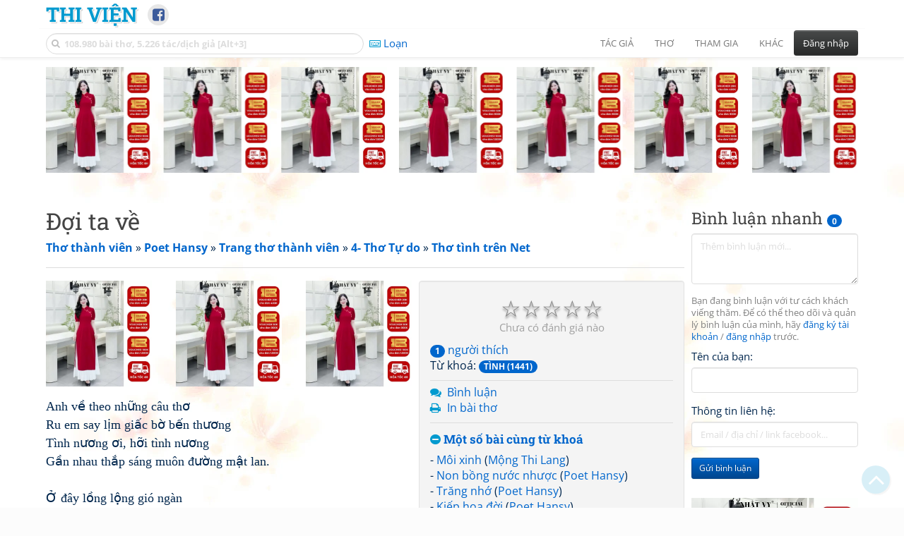

--- FILE ---
content_type: text/html; charset=UTF-8
request_url: https://www.thivien.net/Poet-Hansy/%C4%90%E1%BB%A3i-ta-v%E1%BB%81/m-poem-oPMc5SzLrP1KbClpMaOj0Q
body_size: 27836
content:
<!DOCTYPE html>
		<html lang="vi">
		<head>
			<meta http-equiv="Content-Type" content="text/html; charset=utf-8" />
			<meta name="description" content="Anh về theo những câu thơ 
Ru em say lịm giấc bờ bến thương 
Tình nương ơi, hỡi tình nương 
Gần nhau thắp sáng muôn đường mật lan. 

Ở đây lồng lộng gió ngàn 
Trăng thanh đơn lẻ, lòng than vãn hoài 
Nhiều đêm thức trắng canh dài 
Thơ ba bốn đ…" />
			<meta name="keywords" content="Thivien,Thi viện,thơ,nhà thơ,Đợi ta về, Poet Hansy,thơ mới,thơ hiện đại, Tình" />
			<meta name="viewport" content="width=device-width, initial-scale=1.0, maximum-scale=1.0" />
			<title>Bài thơ: Đợi ta về (Poet Hansy)</title>
			<link rel="alternate" type="application/rss+xml" title="Những bài thơ mới nhất" href="/rss.php?Type=NewestPoems&amp;Count=20" />
			<link rel="alternate" type="application/rss+xml" title="Những tác giả mới nhất" href="/rss.php?Type=NewestAuthors&amp;Count=20" />
			
			<link rel="icon" type="image/png" sizes="192x192" href="/image/favicon/android-icon-192x192.png">
			<link rel="icon" type="image/png" sizes="96x96" href="/image/favicon/favicon-96x96.png">
			<link rel="icon" type="image/png" sizes="32x32" href="/image/favicon/favicon-32x32.png">
			<link rel="icon" type="image/png" sizes="16x16" href="/image/favicon/favicon-16x16.png">
			<link rel="manifest" href="/image/favicon/manifest.json">
			<link rel="apple-touch-icon" sizes="57x57" href="/image/favicon/apple-icon-57x57.png">
			<link rel="apple-touch-icon" sizes="60x60" href="/image/favicon/apple-icon-60x60.png">
			<link rel="apple-touch-icon" sizes="72x72" href="/image/favicon/apple-icon-72x72.png">
			<link rel="apple-touch-icon" sizes="76x76" href="/image/favicon/apple-icon-76x76.png">
			<link rel="apple-touch-icon" sizes="114x114" href="/image/favicon/apple-icon-114x114.png">
			<link rel="apple-touch-icon" sizes="120x120" href="/image/favicon/apple-icon-120x120.png">
			<link rel="apple-touch-icon" sizes="144x144" href="/image/favicon/apple-icon-144x144.png">
			<link rel="apple-touch-icon" sizes="152x152" href="/image/favicon/apple-icon-152x152.png">
			<link rel="apple-touch-icon" sizes="180x180" href="/image/favicon/apple-icon-180x180.png">
			<meta name="msapplication-TileColor" content="#ffffff">
			<meta name="msapplication-TileImage" content="/image/favicon/ms-icon-144x144.png">
			<meta name="theme-color" content="#ffffff">

			<link rel="canonical" href="https://www.thivien.net/Poet-Hansy/%C4%90%E1%BB%A3i-ta-v%E1%BB%81/m-poem-oPMc5SzLrP1KbClpMaOj0Q" />
			
		<link rel="stylesheet" type="text/css" href="/lib/bootstrap/dist/css/thivien-bootstrap.min.1766894415.css">
		<script type="text/javascript" src="/lib/head.load.min-1.0.3.js"></script>
		<script type="text/javascript">
		var _UrlRewrite = true,
			_UrlBase = "/",
			_UserUID = null,
			_FacebookAppID = "456842347781417",
			_VNTypingMode = 3;

		head.load([{jQ: "https://code.jquery.com/jquery-2.2.4.min.js"}], function() {
			head.load([{BS: "/lib/bootstrap/dist/js/thivien-bootstrap.min.1707985913.js"},
					{TV: "/thivien.1768568214.js"}]);
		});
		head.load(["/lib/bootstrap/dist/css/thivien-bootstrap-theme.min.1766894415.css",
				"https://maxcdn.bootstrapcdn.com/font-awesome/4.7.0/css/font-awesome.min.css"]);
		</script><script async src="https://pagead2.googlesyndication.com/pagead/js/adsbygoogle.js?client=ca-pub-5466764586357052" crossorigin="anonymous"></script><script>
			  (adsbygoogle = window.adsbygoogle || []).push({
				google_ad_client: "ca-pub-5466764586357052",
				enable_page_level_ads: true
			  });
			</script>
			<meta property="fb:app_id" content="456842347781417" />
			<meta property="og:type" content="website" />
			<meta property="og:site_name" content="Thi Viện" />
			<meta property="og:locale" content="vi_VN" />
			<meta property="og:title" content="Bài thơ: Đợi ta về (Poet Hansy)" />
			<meta property="og:image" content="https://www.thivien.net/image/logo_on_top_facebook.jpg" />
			<meta property="og:url" content="https://www.thivien.net/Poet-Hansy/%C4%90%E1%BB%A3i-ta-v%E1%BB%81/m-poem-oPMc5SzLrP1KbClpMaOj0Q" />
			<meta property="og:description" content="Anh về theo những câu thơ 
Ru em say lịm giấc bờ bến thương 
Tình nương ơi, hỡi tình nương 
Gần nhau thắp sáng muôn đường mật lan. 

Ở đây lồng lộng gió ngàn 
Trăng thanh đơn lẻ, lòng than vãn hoài 
Nhiều đêm thức trắng canh dài 
Thơ ba bốn đ…" />
				<script type="application/ld+json">{"@context":"http://schema.org/","@graph":[{"@type":"CreativeWorkSeries","name":"Đợi ta về","author":{"@type":"Person","name":"Poet Hansy","url":"/Poet-Hansy/m-poems-MPKKd19reoScAMN941fJxg"},"url":"/Poet-Hansy/%C4%90%E1%BB%A3i-ta-v%E1%BB%81/m-poem-oPMc5SzLrP1KbClpMaOj0Q","dateCreated":"2018-08-20T12:21:36+07:00","datePublished":"2018-08-20T12:21:36+07:00","isPartOf":{"@type":"CreativeWorkSeries","name":"Thơ tình trên Net","url":"/Poet-Hansy/Th%C6%A1-t%C3%ACnh-tr%C3%AAn-Net/m-group-ugO5moh7gzYYDOe2gVJzDg"}},{"@type":"BreadcrumbList","itemListElement":[{"@type":"ListItem","position":1,"item":{"@id":"/m-poems","name":"Thơ thành viên"}},{"@type":"ListItem","position":2,"item":{"@id":"/Poet-Hansy/member-MPKKd19reoScAMN941fJxg","name":"Poet Hansy"}},{"@type":"ListItem","position":3,"item":{"@id":"/Poet-Hansy/m-poems-MPKKd19reoScAMN941fJxg","name":"Trang thơ thành viên"}},{"@type":"ListItem","position":4,"item":{"@id":"/Poet-Hansy/4-Th%C6%A1-T%E1%BB%B1-do/m-group-uGVR7Gsi3CrbR24qi6DJEg","name":"4- Thơ Tự do"}},{"@type":"ListItem","position":5,"item":{"@id":"/Poet-Hansy/Th%C6%A1-t%C3%ACnh-tr%C3%AAn-Net/m-group-ugO5moh7gzYYDOe2gVJzDg","name":"Thơ tình trên Net"}}]}]}</script><script async src="https://www.googletagmanager.com/gtag/js?id=G-S77X7GFNH7"></script>
		<script>
		window.dataLayer = window.dataLayer || [];
		function gtag(){dataLayer.push(arguments);}
		gtag('js', new Date());
		gtag('config', 'G-S77X7GFNH7');
		</script>
		<link href="/style_mp-classical.css" type="text/css" rel="stylesheet" />
		<link rel="author" href="/Poet-Hansy/m-poems-MPKKd19reoScAMN941fJxg" />
		<link rel="publisher" href="/Poet-Hansy/member-MPKKd19reoScAMN941fJxg" />
		<link rel="up" href="/Poet-Hansy/Th%C6%A1-t%C3%ACnh-tr%C3%AAn-Net/m-group-ugO5moh7gzYYDOe2gVJzDg" /></head>
			<body style="background-image: url('/image/bkimg-mpoem.webp')">
	<div id="fb-root"></div>
			<script async defer crossorigin="anonymous" src="https://connect.facebook.net/en_US/sdk.js#xfbml=1&version=v14.0&appId=456842347781417&autoLogAppEvents=1" nonce="nMgBOcNZ"></script>
			<div id="atn-950a4152c2b4aa3ad78bdd6b366cc179" style="position:fixed;right:20px;top:40%;z-index:9999"><script async src="https://ajsc.yodimedia.com/code/9/5/950a4152c2b4aa3ad78bdd6b366cc179.js" crossorigin="anonymous"></script></div><div id="atn-158f3069a435b314a80bdcb024f8e422" style="width:100%"><script async src="https://ajsc.yodimedia.com/code/1/5/158f3069a435b314a80bdcb024f8e422.js" crossorigin="anonymous"></script></div><nav id="HeadBar" class="navbar navbar-default navbar-fixed-top">
			<div id="HB-First" class="container">
				<a class="title navbar-brand nav-menu-head" href="/">Thi Viện</a>
				
				<div id="shareicons">
					<a id="fbpage" class="fa fa-facebook-square share-icon" target="_blank" href="https://www.facebook.com/thivien.net"
						data-toggle="tooltip" data-placement="bottom" title="Trang Thi Viện trên Facebook"></a>
				</div>	</div>
			
			<div id="HB-Second" class="container">
				<div class="navbar-header">
					<a class="title navbar-brand nav-menu-head reduced-shown" href="/">
						<i class="fa fa-lg fa-home" style="font-size:170%"></i>
					</a>

					<div id="QuickSearch">
						<i id="QSIcon" class="fa fa-search"></i>
						<input id="QSInput" type="text" class="form-control" placeholder="108.980 bài thơ, 5.226 tác/dịch giả [Alt+3]"  accesskey="3" />
						<span id="QSClose" class="close" onclick="QS_OnClose()">×</span>
						<div id="QSChooser" class="popup-window">
							<ul id="QSOptions">
								<li><a href="javascript:void(0)" class="qs-quick-option" onclick="QS_QuickResult('author', 'Name', 0)">Tên tác giả/dịch giả</a>
									<a href="javascript:void(0)" class="qs-full-option" onclick="QS_SearchResult('author', 'Name')"><i class="fa fa-search-plus"></i></a></li>
								<li><a href="javascript:void(0)" class="qs-quick-option" onclick="QS_QuickResult('poem', 'Title', 0)">Tên bài thơ @Tên tác giả</a>
									<a href="javascript:void(0)" class="qs-full-option" onclick="QS_SearchResult('poem', 'Title')"><i class="fa fa-search-plus"></i></a></li>
								<li><a href="javascript:void(0)" class="qs-quick-option" onclick="QS_QuickResult('poem', 'Content', 0)">Nội dung bài thơ @Tên tác giả</a>
									<a href="javascript:void(0)" class="qs-full-option" onclick="QS_SearchResult('poem', 'Content')"><i class="fa fa-search-plus"></i></a></li>
								<li><a href="javascript:void(0)" class="qs-quick-option" onclick="QS_QuickResult('poem-group', 'Title', 0)">Tên nhóm bài thơ @Tên tác giả</a>
									<a href="javascript:void(0)" class="qs-full-option" onclick="QS_SearchResult('poem-group', 'Title')"><i class="fa fa-search-plus"></i></a></li>
								<li><a href="javascript:void(0)" class="qs-quick-option" onclick="QS_QuickResult('forum-topic', 'Title', 0)">Tên chủ đề diễn đàn</a>
									<a href="javascript:void(0)" class="qs-full-option" onclick="QS_SearchResult('forum-topic', 'Title')"><i class="fa fa-search-plus"></i></a></li>
								<li><a href="javascript:void(0)" onclick="QS_UseGoogle()">Tìm với <span style="color:blue">G</span><span style="color:red">o</span><span style="color:#777700">o</span><span style="color:blue">g</span><span style="color:green">l</span><span style="color:red">e</span></a></li>
							</ul>
							<div id="QSResult"></div>
						</div>
					</div>
					
					<span id="VNMode" class="reduced-hidden" onclick="ToggleVNTypingMode()"
						data-toggle="tooltip" data-placement="bottom" title="Chế độ gõ tiếng Việt (đặt mặc định trong Trang cá nhân)">
							<i class="fa fa-icon fa-keyboard-o"></i><span></span>
					</span>

					<button type="button" class="navbar-toggle collapsed" data-toggle="collapse" data-target="#MainMenu"
							style="position:absolute; top:0; right:0; background-color:white">
						<span class="sr-only">Toggle navigation</span>
						<span class="icon-bar"></span>
						<span class="icon-bar"></span>
						<span class="icon-bar"></span>
					</button>
				</div>
				
				<div id="MainMenu" class="navbar-collapse collapse navbar-right">
					<ul class="nav navbar-nav">
						<li class="dropdown">
							<a href="#" class="dropdown-toggle nav-menu-head" data-toggle="dropdown" role="button" aria-expanded="false">Tác giả</a>
							<ul class="dropdown-menu" role="menu">
								<li><a href="/search-author.php">Danh sách tác giả</a></li>
								<li><a href="/search-author.php?Country=2">Tác giả Việt Nam</a></li>
								<li><a href="/search-author.php?Country=3">Tác giả Trung Quốc</a></li>
								<li><a href="/search-author.php?Country=6">Tác giả Nga</a></li>
								<li class="divider"></li>
								<li><a href="/all-countries.php">Danh sách nước</a></li><li><a href="/search-poem-group.php">Danh sách nhóm bài thơ</a></li><li class="divider"></li>
								<li><a href="/add-author.php">Thêm tác giả...</a></li>
							</ul>
						</li>
						
						<li class="dropdown">
							<a href="#" class="dropdown-toggle nav-menu-head" data-toggle="dropdown" role="button" aria-expanded="false">Thơ</a>
							<ul class="dropdown-menu" role="menu">
								<li><a href="/topics.php">Các chuyên mục</a></li>
								<li><a href="/search-poem.php">Tìm thơ...</a></li><li class="divider"></li>
								<li><a href="/search-poem.php?Country=2">Thơ Việt Nam</a></li>
								<li><a href="/search-poem.php?Country=2&amp;Age[]=1">Cổ thi Việt Nam</a></li>
								<li><a href="/search-poem.php?Country=2&amp;Age[]=3">Thơ Việt Nam hiện đại</a></li>
								<li class="divider"></li>
								<li><a href="/search-poem.php?Country=3">Thơ Trung Quốc</a></li>
								<li><a href="/search-poem.php?Country=3&amp;Age[]=11">Đường thi</a></li>
								<li><a href="/search-poem.php?PoemType=9">Thơ Đường luật</a></li>
								<li><a href="/search-poem.php?Country=3&amp;Age[]=12&amp;Age[]=13&amp;PoemType=11">Tống từ</a></li>
								<li class="divider"></li>
								<li><a href="/add-poem--choose-type.php">Thêm bài thơ...</a></li>
							</ul>
						</li>
						
						<li class="dropdown">
							<a href="#" class="dropdown-toggle nav-menu-head" data-toggle="dropdown" role="button" aria-expanded="false">Tham gia</a>
							<ul class="dropdown-menu" role="menu">
								<li><a href="/forum">Diễn đàn</a></li>
								<li><a href="/forum-new-topics.php">Các chủ đề mới</a></li>
								<li><a href="/forum-active-topics.php">Các chủ đề có bài mới</a></li>
								<li><a href="/forum-search.php">Tìm bài viết...</a></li>
								<li class="divider"></li>
								<li><a href="/m-poems">Thơ thành viên</a></li>
								<li><a href="/mp-search-group.php">Danh sách nhóm</a></li>
								<li><a href="/mp-search-poem.php">Danh sách thơ</a></li></ul>
						</li>
						
						<li class="dropdown">
							<a href="#" class="dropdown-toggle nav-menu-head" data-toggle="dropdown" role="button" aria-expanded="false">Khác</a>
							<ul class="dropdown-menu" role="menu">
								<li><a href="/policy.php">Chính sách bảo mật thông tin</a></li>
								<li><a href="/statistics.php">Thống kê</a></li>
								<li><a href="/search-member.php">Danh sách thành viên</a></li>
								<li class="divider"></li>
								<li><a href="https://hvdic.thivien.net/" target="_blank">Từ điển Hán Việt trực tuyến</a></li>
								<li><a href="/VietUni/" target="_blank">Đổi mã font tiếng Việt</a></li>
							</ul>
						</li>
					</ul>
							<button type="button" class="btn btn-default navbar-btn navbar-right" data-toggle="modal" data-keyboard="true" data-target="#LoginDlg">Đăng nhập</button>
							</div>
			</div>
			
			<a id="ScrollToTop" href="javascript:void(0)" onclick="ScrollTo(0)">
				<i class="fa fa-3x fa-angle-up"></i>
			</a>
		</nav>
		<div class="modal fade" tabindex="-1" id="LoginDlg">
			<div class="modal-dialog">
			  <div class="modal-content">
				<div class="modal-header">
				  <button type="button" class="close" data-dismiss="modal" aria-hidden="true">×</button>
				  <h4 class="modal-title">Đăng nhập</h4>
				</div>
				<div class="modal-body">
					<form class="form-horizontal" method="post" action="/login.php">
					  <input type="hidden" value="Login" name="Mode" />
					  <input type="hidden" name="BackAddr" value="/Poet-Hansy/%C4%90%E1%BB%A3i-ta-v%E1%BB%81/m-poem-oPMc5SzLrP1KbClpMaOj0Q" />
					  <div class="form-group">
						<label class="control-label col-sm-3" for="Login">Tên đăng nhập:</label>
						<div class="col-sm-9">
						  <input type="text" class="form-control input-sm" name="Login" id="Login" placeholder="Tên đăng nhập">
						</div>
					  </div>
					  <div class="form-group">
						<label class="control-label col-sm-3" for="Password">Mật khẩu:</label>
						<div class="col-sm-9">
						  <input type="password" class="form-control input-sm" name="Password" id="Password" placeholder="Mật khẩu">
						</div>
					  </div>
					  <div class="form-group"> 
						<div class="col-sm-offset-3 col-sm-9">
						  <div class="checkbox">
							<label><input type="checkbox" name="RememberMe" id="RememberMe" /> Nhớ đăng nhập</label>
						  </div>
						</div>
					  </div>
					  <div class="form-group">
						<div class="col-sm-offset-3 col-sm-9">
						  <button type="submit" class="btn btn-primary">Đăng nhập</button>
						  <a class="btn btn-default" href="/recoverpsw.php">Quên mật khẩu?</a>
						</div>
					  </div>
					</form>
				</div>
				<div class="modal-footer">	<a class="btn btn-default" href="https://www.thivien.net/notice-view.php?ID=123"><img data-toggle="tooltip" title="Tài khoản Facebook"  src="/image/facebook-logo.png" style="height:16px; vertical-align:top" /> Đăng nhập bằng Facebook</a>		<a class="btn btn-default" href="/register.php">Đăng ký</a>
				</div>
			  </div>
			</div>
		</div>
		<div class="above-page-content container"><div style="text-align: center; padding-bottom: 10px"><div class="adsense-unit" data-ad-unit="banner" data-atn-id="atn-18997733ec258a9fcaf239cc55d53363" data-atn-src="https://ajsc.yodimedia.com/code/1/8/18997733ec258a9fcaf239cc55d53363.js">
				<ins class="adsbygoogle"
						style="display:block"
						data-ad-client="ca-pub-5466764586357052"
						data-ad-slot="2707489529"
						data-ad-format="horizontal,rectangle"
						data-full-width-responsive="true"></ins>
				<script>(adsbygoogle = window.adsbygoogle || []).push({});</script>
			</div></div></div><div class="page-content container"><div class="page-content-right-column">
				<div class="content"><div class="quick-comments-section small">
			<h3>Bình luận nhanh <span class="badge">0</span></h3>		<div class="quick-comment-form">
			<div>
				<input type="hidden" class="content-type" value="7">
				<input type="hidden" class="content-id" value="22606">
				<input type="hidden" class="target-url" value="/Poet-Hansy/%C4%90%E1%BB%A3i-ta-v%E1%BB%81/m-poem-oPMc5SzLrP1KbClpMaOj0Q">
				
				<div class="form-group">
					<textarea class="form-control comment-content" rows="3" placeholder="Thêm bình luận mới..." required style="width: 100%"></textarea>
				</div>
				
															<p class="text-muted" style="margin-top: 10px; font-size: 85%;">
							Bạn đang bình luận với tư cách khách viếng thăm. Để có thể theo dõi và quản lý bình luận của mình, hãy
							<a href="/register.php">đăng ký tài khoản</a> / <a href="#" data-toggle="modal" data-target="#LoginDlg">đăng nhập</a> trước.
						</p>

						<div class="form-group">
							<label>Tên của bạn:</label>
							<input type="text" class="form-control guest-name" required maxlength="100" style="width: 100%">
						</div>

						<div class="form-group">
							<label>Thông tin liên hệ:</label>
							<input type="text" class="form-control guest-contact" placeholder="Email / địa chỉ / link facebook..." required maxlength="256" style="width: 100%">
						</div>

						<div class="shown-on-action" style="display: none;">
							<div class="form-group captcha-container">
								<label>Xác nhận bạn không phải người máy:</label>
								<div class="g-recaptcha" data-sitekey="6LfU-ygTAAAAAKuRmEjaXZU6JOycycrSXV8V04-6"></div>
							</div>
						</div>
										
					<button type="button" class="btn btn-sm btn-primary submit-btn">Gửi bình luận</button>
							</div>
		</div>
		
				<script src="https://www.google.com/recaptcha/api.js?hl=vi" async defer></script>
		
		<script>
		head.ready("TV", function() {
			// Prefill guest name from localStorage if available
			try {
				var savedGuestName = localStorage.getItem('quickCommentGuestName');
				if (savedGuestName) {
					var nameInput = $('.quick-comment-form .guest-name');
					if (nameInput.length && !nameInput.val()) nameInput.val(savedGuestName);
				}
			} catch(e) {}

			$('.quick-comment-form .comment-content').on('input', function() {
				const div = $('.quick-comment-form .shown-on-action');
				if (!div.is(':visible')) div.slideDown('fast');
			});

			$('.quick-comment-form .submit-btn').click(function() {
				OnSubmitQuickComment(this, true);
			});
		});
		</script>

		<div class="adsense-unit" data-ad-unit="shortcol" data-atn-id="atn-6ecbdd6ec859d284dc13885a37ce8d81" data-atn-src="https://ajsc.yodimedia.com/code/6/e/6ecbdd6ec859d284dc13885a37ce8d81.js">
				<ins class="adsbygoogle"
						style="display:block"
						data-ad-client="ca-pub-5466764586357052"
						data-ad-slot="4323823526"
						data-ad-format="rectangle,horizontal"
						data-full-width-responsive="true"></ins>
				<script>(adsbygoogle = window.adsbygoogle || []).push({});</script>
			</div><p></p></div></div>
			</div><div class="page-content-main">
		<div class="sticky-top">		<header class="page-header">
						<h1>Đợi ta về</h1><p class="breadcrum"><a href="/m-poems" title="2387 tác giả"><b>Thơ thành viên</b></a> » <a href="/Poet-Hansy/member-MPKKd19reoScAMN941fJxg" title="Xem trang cá nhân"><b>Poet Hansy</b></a> » <a href="/Poet-Hansy/m-poems-MPKKd19reoScAMN941fJxg" title="9295 bài thơ"><b>Trang thơ thành viên</b></a> » <a href="/Poet-Hansy/4-Th%C6%A1-T%E1%BB%B1-do/m-group-uGVR7Gsi3CrbR24qi6DJEg" title="0 bài thơ"><b>4- Thơ Tự do</b></a> » <a href="/Poet-Hansy/Th%C6%A1-t%C3%ACnh-tr%C3%AAn-Net/m-group-ugO5moh7gzYYDOe2gVJzDg" title="1012 bài thơ"><b>Thơ tình trên Net</b></a></p>		</header>
					<div class="clearfix-overflow"><div class="summary-pane">
	<div class="summary-section"><div class="rating-full"><span class="rating-stars rating-class-0" data-score="0"><i class="star-icon" onclick="SendRating(this,7,'oPMc5SzLrP1KbClpMaOj0Q',5)" data-toggle="tooltip" title="Tuyệt vời">☆</i><i class="star-icon" onclick="SendRating(this,7,'oPMc5SzLrP1KbClpMaOj0Q',4)" data-toggle="tooltip" title="Hay">☆</i><i class="star-icon" onclick="SendRating(this,7,'oPMc5SzLrP1KbClpMaOj0Q',3)" data-toggle="tooltip" title="Bình thường">☆</i><i class="star-icon" onclick="SendRating(this,7,'oPMc5SzLrP1KbClpMaOj0Q',2)" data-toggle="tooltip" title="Không hay">☆</i><i class="star-icon" onclick="SendRating(this,7,'oPMc5SzLrP1KbClpMaOj0Q',1)" data-toggle="tooltip" title="Tồi">☆</i></span> <span class="rating-status-none">Chưa có đánh giá nào</span></div><a href="javascript:void(0)" onclick="ShowLikeInfo(this)"><span class="badge">1</span> người thích</a><span id="LikeInfo3" style="display:none">: <a href="/Poet-Hansy/member-MPKKd19reoScAMN941fJxg">Poet Hansy</a></span><br/>Từ khoá: <a href="/mp-search-poem.php?Keywords=T%C3%8CNH"><span class="badge">TÌNH (1441)</span></a><br/></div><div class="summary-section">
	<ul><li><i class="fa fa-icon fa-comments"></i> <a href="javascript:void(0)" data-toggle="modal" data-keyboard="true" data-target="#LoginDlg">Bình luận</a></li><li><i class="fa fa-icon fa-print"></i> <a href="javascript:void(0)" data-toggle="modal" data-keyboard="true" data-target="#LoginDlg">In bài thơ</a></li></ul>
	</div><div class="summary-section"><h4 class="ShowHideBlockTitle" onclick="ShowHideOnClick(this, '#ShowHide4_cnt')">
				<i class="sh-btn fa fa-minus-circle"></i> Một số bài cùng từ khoá</h4>
			<div id="ShowHide4_cnt" style="display:block; padding-bottom:10px">- <a href="/M%E1%BB%99ng-Thi-Lang/M%C3%B4i-xinh/m-poem-cjiR8xNmSDmc6lDIqVRJkw">Môi xinh</a> (<a href="/M%E1%BB%99ng-Thi-Lang/member-ZpJF_VjgyplIjYncMX6c5Q">Mộng Thi Lang</a>)<br/>- <a href="/Poet-Hansy/Non-b%E1%BB%93ng-n%C6%B0%E1%BB%9Bc-nh%C6%B0%E1%BB%A3c/m-poem-WbVZ0uav6zapTNErn1uqFw">Non bồng nước nhược</a> (<a href="/Poet-Hansy/member-MPKKd19reoScAMN941fJxg">Poet Hansy</a>)<br/>- <a href="/Poet-Hansy/Tr%C4%83ng-nh%E1%BB%9B/m-poem-nZy9teao4ueIVmpfTQIMLQ">Trăng nhớ</a> (<a href="/Poet-Hansy/member-MPKKd19reoScAMN941fJxg">Poet Hansy</a>)<br/>- <a href="/Poet-Hansy/Ki%E1%BA%BFp-hoa-%C4%91%E1%BB%9Di/m-poem-4JVmpIco3FEXpUqrdlml5A">Kiếp hoa đời</a> (<a href="/Poet-Hansy/member-MPKKd19reoScAMN941fJxg">Poet Hansy</a>)<br/>- <a href="/M%E1%BB%99ng-Thi-Lang/Nguy%E1%BB%87t-qu%E1%BA%BF/m-poem-zWxCqGsXsTDZdzK-DsWNoQ">Nguyệt quế</a> (<a href="/M%E1%BB%99ng-Thi-Lang/member-ZpJF_VjgyplIjYncMX6c5Q">Mộng Thi Lang</a>)</div><h4 class="ShowHideBlockTitle" onclick="ShowHideOnClick(this, '#ShowHide5_cnt')">
				<i class="sh-btn fa fa-minus-circle"></i> Một số bài cùng tác giả</h4>
			<div id="ShowHide5_cnt" style="display:block; padding-bottom:10px">- <a href="/Poet-Hansy/C%C3%A2y-%C4%91%E1%BB%9Di-v%E1%BA%ABn-xanh/m-poem-iUNHvzwpj_2lAP76PxMXag">Cây đời vẫn xanh</a><br/>- <a href="/Poet-Hansy/%C3%82n-hu%E1%BB%87-tr%E1%BB%9Di-ban/m-poem-6NnOZH87H39YPYiwyAATpw">Ân huệ trời ban</a><br/>- <a href="/Poet-Hansy/Non-b%E1%BB%93ng-n%C6%B0%E1%BB%9Bc-nh%C6%B0%E1%BB%A3c/m-poem-WbVZ0uav6zapTNErn1uqFw">Non bồng nước nhược</a><br/>- <a href="/Poet-Hansy/An-nhi%C3%AAn-t%E1%BB%B1-t%E1%BA%A1i/m-poem-w5GQyC9r_RlWTyTyl618Xg">An nhiên tự tại</a><br/>- <a href="/Poet-Hansy/Gi%C3%B3/m-poem-X0eg0B7R5BRFBUlG1pL0Gg">Gió</a></div></div><div class="small summary-section gray">
	Đăng ngày 20/08/2018 12:21, số lượt xem: 786</div></div><div class="summary-pane-complement"><div style="text-align: center; padding-bottom: 10px"><div class="adsense-unit" data-ad-unit="bigrect" data-atn-id="atn-18997733ec258a9fcaf239cc55d53363" data-atn-src="https://ajsc.yodimedia.com/code/1/8/18997733ec258a9fcaf239cc55d53363.js">
				<ins class="adsbygoogle"
						style="display:block"
						data-ad-client="ca-pub-5466764586357052"
						data-ad-slot="4365411601"
						data-ad-format="rectangle,horizontal"
						data-full-width-responsive="true"></ins>
				<script>(adsbygoogle = window.adsbygoogle || []).push({});</script>
			</div></div></div><p class="mp-content">Anh về theo những câu thơ <br/>Ru em say lịm giấc bờ bến thương <br/>Tình nương ơi, hỡi tình nương <br/>Gần nhau thắp sáng muôn đường mật lan. <br/><br/>Ở đây lồng lộng gió ngàn <br/>Trăng thanh đơn lẻ, lòng than vãn hoài <br/>Nhiều đêm thức trắng canh dài <br/>Thơ ba bốn đoạn khiến cay xót đời. <br/><br/>Em ơi, vàng đá một lời <br/>Gìn vàng giữ ngọc trọn mỏi mọc yêu <br/>Đợi Ta tương ngợ trong chiều<br/>Hai lòng hoà một, trộn liêu xiêu tình. <br/><br/>Đêm dài rồi tới bình minh<br/>Đừng cho gió gột mưa tình giảm mơ <br/>Tình ta sóng vỗ vô bờ<br/>Ngày sau sum hiệp giữa thơ thẩn nồng…<br/><br/></p></div><script type="text/javascript">
	head.ready("TV", function() {
		$(document).bind("keydown", "ctrl+p", () => { window.open(_UrlBase + "mp-print.php?UID=oPMc5SzLrP1KbClpMaOj0Q", "_blank"); });
	
	});
	</script>			<div class="clearfix"></div>
				</div>
			</div>
		</div><div id="footer" class="container"><div style="text-align: center; padding-top: 10px; padding-bottom: 10px"><div class="adsense-unit" data-ad-unit="banner" data-atn-id="atn-18997733ec258a9fcaf239cc55d53363" data-atn-src="https://ajsc.yodimedia.com/code/1/8/18997733ec258a9fcaf239cc55d53363.js">
				<ins class="adsbygoogle"
						style="display:block"
						data-ad-client="ca-pub-5466764586357052"
						data-ad-slot="2707489529"
						data-ad-format="horizontal,rectangle"
						data-full-width-responsive="true"></ins>
				<script>(adsbygoogle = window.adsbygoogle || []).push({});</script>
			</div></div><p id="bottom-bar" class="small">&copy; 2004-2026 Vanachi<a href="/rss-info.php" style="float:right"><i class="fa fa-icon fa-rss-square"></i>RSS</a></p></div><script type='text/javascript'>
		gtag('event', 'thivien', {logged_in: "no", device_type: "pc", section: "MemberPoem"});
		</script></body>
		</html>

--- FILE ---
content_type: text/html; charset=utf-8
request_url: https://www.google.com/recaptcha/api2/anchor?ar=1&k=6LfU-ygTAAAAAKuRmEjaXZU6JOycycrSXV8V04-6&co=aHR0cHM6Ly93d3cudGhpdmllbi5uZXQ6NDQz&hl=vi&v=PoyoqOPhxBO7pBk68S4YbpHZ&size=normal&anchor-ms=20000&execute-ms=30000&cb=ojc2cmtq1mn3
body_size: 49314
content:
<!DOCTYPE HTML><html dir="ltr" lang="vi"><head><meta http-equiv="Content-Type" content="text/html; charset=UTF-8">
<meta http-equiv="X-UA-Compatible" content="IE=edge">
<title>reCAPTCHA</title>
<style type="text/css">
/* cyrillic-ext */
@font-face {
  font-family: 'Roboto';
  font-style: normal;
  font-weight: 400;
  font-stretch: 100%;
  src: url(//fonts.gstatic.com/s/roboto/v48/KFO7CnqEu92Fr1ME7kSn66aGLdTylUAMa3GUBHMdazTgWw.woff2) format('woff2');
  unicode-range: U+0460-052F, U+1C80-1C8A, U+20B4, U+2DE0-2DFF, U+A640-A69F, U+FE2E-FE2F;
}
/* cyrillic */
@font-face {
  font-family: 'Roboto';
  font-style: normal;
  font-weight: 400;
  font-stretch: 100%;
  src: url(//fonts.gstatic.com/s/roboto/v48/KFO7CnqEu92Fr1ME7kSn66aGLdTylUAMa3iUBHMdazTgWw.woff2) format('woff2');
  unicode-range: U+0301, U+0400-045F, U+0490-0491, U+04B0-04B1, U+2116;
}
/* greek-ext */
@font-face {
  font-family: 'Roboto';
  font-style: normal;
  font-weight: 400;
  font-stretch: 100%;
  src: url(//fonts.gstatic.com/s/roboto/v48/KFO7CnqEu92Fr1ME7kSn66aGLdTylUAMa3CUBHMdazTgWw.woff2) format('woff2');
  unicode-range: U+1F00-1FFF;
}
/* greek */
@font-face {
  font-family: 'Roboto';
  font-style: normal;
  font-weight: 400;
  font-stretch: 100%;
  src: url(//fonts.gstatic.com/s/roboto/v48/KFO7CnqEu92Fr1ME7kSn66aGLdTylUAMa3-UBHMdazTgWw.woff2) format('woff2');
  unicode-range: U+0370-0377, U+037A-037F, U+0384-038A, U+038C, U+038E-03A1, U+03A3-03FF;
}
/* math */
@font-face {
  font-family: 'Roboto';
  font-style: normal;
  font-weight: 400;
  font-stretch: 100%;
  src: url(//fonts.gstatic.com/s/roboto/v48/KFO7CnqEu92Fr1ME7kSn66aGLdTylUAMawCUBHMdazTgWw.woff2) format('woff2');
  unicode-range: U+0302-0303, U+0305, U+0307-0308, U+0310, U+0312, U+0315, U+031A, U+0326-0327, U+032C, U+032F-0330, U+0332-0333, U+0338, U+033A, U+0346, U+034D, U+0391-03A1, U+03A3-03A9, U+03B1-03C9, U+03D1, U+03D5-03D6, U+03F0-03F1, U+03F4-03F5, U+2016-2017, U+2034-2038, U+203C, U+2040, U+2043, U+2047, U+2050, U+2057, U+205F, U+2070-2071, U+2074-208E, U+2090-209C, U+20D0-20DC, U+20E1, U+20E5-20EF, U+2100-2112, U+2114-2115, U+2117-2121, U+2123-214F, U+2190, U+2192, U+2194-21AE, U+21B0-21E5, U+21F1-21F2, U+21F4-2211, U+2213-2214, U+2216-22FF, U+2308-230B, U+2310, U+2319, U+231C-2321, U+2336-237A, U+237C, U+2395, U+239B-23B7, U+23D0, U+23DC-23E1, U+2474-2475, U+25AF, U+25B3, U+25B7, U+25BD, U+25C1, U+25CA, U+25CC, U+25FB, U+266D-266F, U+27C0-27FF, U+2900-2AFF, U+2B0E-2B11, U+2B30-2B4C, U+2BFE, U+3030, U+FF5B, U+FF5D, U+1D400-1D7FF, U+1EE00-1EEFF;
}
/* symbols */
@font-face {
  font-family: 'Roboto';
  font-style: normal;
  font-weight: 400;
  font-stretch: 100%;
  src: url(//fonts.gstatic.com/s/roboto/v48/KFO7CnqEu92Fr1ME7kSn66aGLdTylUAMaxKUBHMdazTgWw.woff2) format('woff2');
  unicode-range: U+0001-000C, U+000E-001F, U+007F-009F, U+20DD-20E0, U+20E2-20E4, U+2150-218F, U+2190, U+2192, U+2194-2199, U+21AF, U+21E6-21F0, U+21F3, U+2218-2219, U+2299, U+22C4-22C6, U+2300-243F, U+2440-244A, U+2460-24FF, U+25A0-27BF, U+2800-28FF, U+2921-2922, U+2981, U+29BF, U+29EB, U+2B00-2BFF, U+4DC0-4DFF, U+FFF9-FFFB, U+10140-1018E, U+10190-1019C, U+101A0, U+101D0-101FD, U+102E0-102FB, U+10E60-10E7E, U+1D2C0-1D2D3, U+1D2E0-1D37F, U+1F000-1F0FF, U+1F100-1F1AD, U+1F1E6-1F1FF, U+1F30D-1F30F, U+1F315, U+1F31C, U+1F31E, U+1F320-1F32C, U+1F336, U+1F378, U+1F37D, U+1F382, U+1F393-1F39F, U+1F3A7-1F3A8, U+1F3AC-1F3AF, U+1F3C2, U+1F3C4-1F3C6, U+1F3CA-1F3CE, U+1F3D4-1F3E0, U+1F3ED, U+1F3F1-1F3F3, U+1F3F5-1F3F7, U+1F408, U+1F415, U+1F41F, U+1F426, U+1F43F, U+1F441-1F442, U+1F444, U+1F446-1F449, U+1F44C-1F44E, U+1F453, U+1F46A, U+1F47D, U+1F4A3, U+1F4B0, U+1F4B3, U+1F4B9, U+1F4BB, U+1F4BF, U+1F4C8-1F4CB, U+1F4D6, U+1F4DA, U+1F4DF, U+1F4E3-1F4E6, U+1F4EA-1F4ED, U+1F4F7, U+1F4F9-1F4FB, U+1F4FD-1F4FE, U+1F503, U+1F507-1F50B, U+1F50D, U+1F512-1F513, U+1F53E-1F54A, U+1F54F-1F5FA, U+1F610, U+1F650-1F67F, U+1F687, U+1F68D, U+1F691, U+1F694, U+1F698, U+1F6AD, U+1F6B2, U+1F6B9-1F6BA, U+1F6BC, U+1F6C6-1F6CF, U+1F6D3-1F6D7, U+1F6E0-1F6EA, U+1F6F0-1F6F3, U+1F6F7-1F6FC, U+1F700-1F7FF, U+1F800-1F80B, U+1F810-1F847, U+1F850-1F859, U+1F860-1F887, U+1F890-1F8AD, U+1F8B0-1F8BB, U+1F8C0-1F8C1, U+1F900-1F90B, U+1F93B, U+1F946, U+1F984, U+1F996, U+1F9E9, U+1FA00-1FA6F, U+1FA70-1FA7C, U+1FA80-1FA89, U+1FA8F-1FAC6, U+1FACE-1FADC, U+1FADF-1FAE9, U+1FAF0-1FAF8, U+1FB00-1FBFF;
}
/* vietnamese */
@font-face {
  font-family: 'Roboto';
  font-style: normal;
  font-weight: 400;
  font-stretch: 100%;
  src: url(//fonts.gstatic.com/s/roboto/v48/KFO7CnqEu92Fr1ME7kSn66aGLdTylUAMa3OUBHMdazTgWw.woff2) format('woff2');
  unicode-range: U+0102-0103, U+0110-0111, U+0128-0129, U+0168-0169, U+01A0-01A1, U+01AF-01B0, U+0300-0301, U+0303-0304, U+0308-0309, U+0323, U+0329, U+1EA0-1EF9, U+20AB;
}
/* latin-ext */
@font-face {
  font-family: 'Roboto';
  font-style: normal;
  font-weight: 400;
  font-stretch: 100%;
  src: url(//fonts.gstatic.com/s/roboto/v48/KFO7CnqEu92Fr1ME7kSn66aGLdTylUAMa3KUBHMdazTgWw.woff2) format('woff2');
  unicode-range: U+0100-02BA, U+02BD-02C5, U+02C7-02CC, U+02CE-02D7, U+02DD-02FF, U+0304, U+0308, U+0329, U+1D00-1DBF, U+1E00-1E9F, U+1EF2-1EFF, U+2020, U+20A0-20AB, U+20AD-20C0, U+2113, U+2C60-2C7F, U+A720-A7FF;
}
/* latin */
@font-face {
  font-family: 'Roboto';
  font-style: normal;
  font-weight: 400;
  font-stretch: 100%;
  src: url(//fonts.gstatic.com/s/roboto/v48/KFO7CnqEu92Fr1ME7kSn66aGLdTylUAMa3yUBHMdazQ.woff2) format('woff2');
  unicode-range: U+0000-00FF, U+0131, U+0152-0153, U+02BB-02BC, U+02C6, U+02DA, U+02DC, U+0304, U+0308, U+0329, U+2000-206F, U+20AC, U+2122, U+2191, U+2193, U+2212, U+2215, U+FEFF, U+FFFD;
}
/* cyrillic-ext */
@font-face {
  font-family: 'Roboto';
  font-style: normal;
  font-weight: 500;
  font-stretch: 100%;
  src: url(//fonts.gstatic.com/s/roboto/v48/KFO7CnqEu92Fr1ME7kSn66aGLdTylUAMa3GUBHMdazTgWw.woff2) format('woff2');
  unicode-range: U+0460-052F, U+1C80-1C8A, U+20B4, U+2DE0-2DFF, U+A640-A69F, U+FE2E-FE2F;
}
/* cyrillic */
@font-face {
  font-family: 'Roboto';
  font-style: normal;
  font-weight: 500;
  font-stretch: 100%;
  src: url(//fonts.gstatic.com/s/roboto/v48/KFO7CnqEu92Fr1ME7kSn66aGLdTylUAMa3iUBHMdazTgWw.woff2) format('woff2');
  unicode-range: U+0301, U+0400-045F, U+0490-0491, U+04B0-04B1, U+2116;
}
/* greek-ext */
@font-face {
  font-family: 'Roboto';
  font-style: normal;
  font-weight: 500;
  font-stretch: 100%;
  src: url(//fonts.gstatic.com/s/roboto/v48/KFO7CnqEu92Fr1ME7kSn66aGLdTylUAMa3CUBHMdazTgWw.woff2) format('woff2');
  unicode-range: U+1F00-1FFF;
}
/* greek */
@font-face {
  font-family: 'Roboto';
  font-style: normal;
  font-weight: 500;
  font-stretch: 100%;
  src: url(//fonts.gstatic.com/s/roboto/v48/KFO7CnqEu92Fr1ME7kSn66aGLdTylUAMa3-UBHMdazTgWw.woff2) format('woff2');
  unicode-range: U+0370-0377, U+037A-037F, U+0384-038A, U+038C, U+038E-03A1, U+03A3-03FF;
}
/* math */
@font-face {
  font-family: 'Roboto';
  font-style: normal;
  font-weight: 500;
  font-stretch: 100%;
  src: url(//fonts.gstatic.com/s/roboto/v48/KFO7CnqEu92Fr1ME7kSn66aGLdTylUAMawCUBHMdazTgWw.woff2) format('woff2');
  unicode-range: U+0302-0303, U+0305, U+0307-0308, U+0310, U+0312, U+0315, U+031A, U+0326-0327, U+032C, U+032F-0330, U+0332-0333, U+0338, U+033A, U+0346, U+034D, U+0391-03A1, U+03A3-03A9, U+03B1-03C9, U+03D1, U+03D5-03D6, U+03F0-03F1, U+03F4-03F5, U+2016-2017, U+2034-2038, U+203C, U+2040, U+2043, U+2047, U+2050, U+2057, U+205F, U+2070-2071, U+2074-208E, U+2090-209C, U+20D0-20DC, U+20E1, U+20E5-20EF, U+2100-2112, U+2114-2115, U+2117-2121, U+2123-214F, U+2190, U+2192, U+2194-21AE, U+21B0-21E5, U+21F1-21F2, U+21F4-2211, U+2213-2214, U+2216-22FF, U+2308-230B, U+2310, U+2319, U+231C-2321, U+2336-237A, U+237C, U+2395, U+239B-23B7, U+23D0, U+23DC-23E1, U+2474-2475, U+25AF, U+25B3, U+25B7, U+25BD, U+25C1, U+25CA, U+25CC, U+25FB, U+266D-266F, U+27C0-27FF, U+2900-2AFF, U+2B0E-2B11, U+2B30-2B4C, U+2BFE, U+3030, U+FF5B, U+FF5D, U+1D400-1D7FF, U+1EE00-1EEFF;
}
/* symbols */
@font-face {
  font-family: 'Roboto';
  font-style: normal;
  font-weight: 500;
  font-stretch: 100%;
  src: url(//fonts.gstatic.com/s/roboto/v48/KFO7CnqEu92Fr1ME7kSn66aGLdTylUAMaxKUBHMdazTgWw.woff2) format('woff2');
  unicode-range: U+0001-000C, U+000E-001F, U+007F-009F, U+20DD-20E0, U+20E2-20E4, U+2150-218F, U+2190, U+2192, U+2194-2199, U+21AF, U+21E6-21F0, U+21F3, U+2218-2219, U+2299, U+22C4-22C6, U+2300-243F, U+2440-244A, U+2460-24FF, U+25A0-27BF, U+2800-28FF, U+2921-2922, U+2981, U+29BF, U+29EB, U+2B00-2BFF, U+4DC0-4DFF, U+FFF9-FFFB, U+10140-1018E, U+10190-1019C, U+101A0, U+101D0-101FD, U+102E0-102FB, U+10E60-10E7E, U+1D2C0-1D2D3, U+1D2E0-1D37F, U+1F000-1F0FF, U+1F100-1F1AD, U+1F1E6-1F1FF, U+1F30D-1F30F, U+1F315, U+1F31C, U+1F31E, U+1F320-1F32C, U+1F336, U+1F378, U+1F37D, U+1F382, U+1F393-1F39F, U+1F3A7-1F3A8, U+1F3AC-1F3AF, U+1F3C2, U+1F3C4-1F3C6, U+1F3CA-1F3CE, U+1F3D4-1F3E0, U+1F3ED, U+1F3F1-1F3F3, U+1F3F5-1F3F7, U+1F408, U+1F415, U+1F41F, U+1F426, U+1F43F, U+1F441-1F442, U+1F444, U+1F446-1F449, U+1F44C-1F44E, U+1F453, U+1F46A, U+1F47D, U+1F4A3, U+1F4B0, U+1F4B3, U+1F4B9, U+1F4BB, U+1F4BF, U+1F4C8-1F4CB, U+1F4D6, U+1F4DA, U+1F4DF, U+1F4E3-1F4E6, U+1F4EA-1F4ED, U+1F4F7, U+1F4F9-1F4FB, U+1F4FD-1F4FE, U+1F503, U+1F507-1F50B, U+1F50D, U+1F512-1F513, U+1F53E-1F54A, U+1F54F-1F5FA, U+1F610, U+1F650-1F67F, U+1F687, U+1F68D, U+1F691, U+1F694, U+1F698, U+1F6AD, U+1F6B2, U+1F6B9-1F6BA, U+1F6BC, U+1F6C6-1F6CF, U+1F6D3-1F6D7, U+1F6E0-1F6EA, U+1F6F0-1F6F3, U+1F6F7-1F6FC, U+1F700-1F7FF, U+1F800-1F80B, U+1F810-1F847, U+1F850-1F859, U+1F860-1F887, U+1F890-1F8AD, U+1F8B0-1F8BB, U+1F8C0-1F8C1, U+1F900-1F90B, U+1F93B, U+1F946, U+1F984, U+1F996, U+1F9E9, U+1FA00-1FA6F, U+1FA70-1FA7C, U+1FA80-1FA89, U+1FA8F-1FAC6, U+1FACE-1FADC, U+1FADF-1FAE9, U+1FAF0-1FAF8, U+1FB00-1FBFF;
}
/* vietnamese */
@font-face {
  font-family: 'Roboto';
  font-style: normal;
  font-weight: 500;
  font-stretch: 100%;
  src: url(//fonts.gstatic.com/s/roboto/v48/KFO7CnqEu92Fr1ME7kSn66aGLdTylUAMa3OUBHMdazTgWw.woff2) format('woff2');
  unicode-range: U+0102-0103, U+0110-0111, U+0128-0129, U+0168-0169, U+01A0-01A1, U+01AF-01B0, U+0300-0301, U+0303-0304, U+0308-0309, U+0323, U+0329, U+1EA0-1EF9, U+20AB;
}
/* latin-ext */
@font-face {
  font-family: 'Roboto';
  font-style: normal;
  font-weight: 500;
  font-stretch: 100%;
  src: url(//fonts.gstatic.com/s/roboto/v48/KFO7CnqEu92Fr1ME7kSn66aGLdTylUAMa3KUBHMdazTgWw.woff2) format('woff2');
  unicode-range: U+0100-02BA, U+02BD-02C5, U+02C7-02CC, U+02CE-02D7, U+02DD-02FF, U+0304, U+0308, U+0329, U+1D00-1DBF, U+1E00-1E9F, U+1EF2-1EFF, U+2020, U+20A0-20AB, U+20AD-20C0, U+2113, U+2C60-2C7F, U+A720-A7FF;
}
/* latin */
@font-face {
  font-family: 'Roboto';
  font-style: normal;
  font-weight: 500;
  font-stretch: 100%;
  src: url(//fonts.gstatic.com/s/roboto/v48/KFO7CnqEu92Fr1ME7kSn66aGLdTylUAMa3yUBHMdazQ.woff2) format('woff2');
  unicode-range: U+0000-00FF, U+0131, U+0152-0153, U+02BB-02BC, U+02C6, U+02DA, U+02DC, U+0304, U+0308, U+0329, U+2000-206F, U+20AC, U+2122, U+2191, U+2193, U+2212, U+2215, U+FEFF, U+FFFD;
}
/* cyrillic-ext */
@font-face {
  font-family: 'Roboto';
  font-style: normal;
  font-weight: 900;
  font-stretch: 100%;
  src: url(//fonts.gstatic.com/s/roboto/v48/KFO7CnqEu92Fr1ME7kSn66aGLdTylUAMa3GUBHMdazTgWw.woff2) format('woff2');
  unicode-range: U+0460-052F, U+1C80-1C8A, U+20B4, U+2DE0-2DFF, U+A640-A69F, U+FE2E-FE2F;
}
/* cyrillic */
@font-face {
  font-family: 'Roboto';
  font-style: normal;
  font-weight: 900;
  font-stretch: 100%;
  src: url(//fonts.gstatic.com/s/roboto/v48/KFO7CnqEu92Fr1ME7kSn66aGLdTylUAMa3iUBHMdazTgWw.woff2) format('woff2');
  unicode-range: U+0301, U+0400-045F, U+0490-0491, U+04B0-04B1, U+2116;
}
/* greek-ext */
@font-face {
  font-family: 'Roboto';
  font-style: normal;
  font-weight: 900;
  font-stretch: 100%;
  src: url(//fonts.gstatic.com/s/roboto/v48/KFO7CnqEu92Fr1ME7kSn66aGLdTylUAMa3CUBHMdazTgWw.woff2) format('woff2');
  unicode-range: U+1F00-1FFF;
}
/* greek */
@font-face {
  font-family: 'Roboto';
  font-style: normal;
  font-weight: 900;
  font-stretch: 100%;
  src: url(//fonts.gstatic.com/s/roboto/v48/KFO7CnqEu92Fr1ME7kSn66aGLdTylUAMa3-UBHMdazTgWw.woff2) format('woff2');
  unicode-range: U+0370-0377, U+037A-037F, U+0384-038A, U+038C, U+038E-03A1, U+03A3-03FF;
}
/* math */
@font-face {
  font-family: 'Roboto';
  font-style: normal;
  font-weight: 900;
  font-stretch: 100%;
  src: url(//fonts.gstatic.com/s/roboto/v48/KFO7CnqEu92Fr1ME7kSn66aGLdTylUAMawCUBHMdazTgWw.woff2) format('woff2');
  unicode-range: U+0302-0303, U+0305, U+0307-0308, U+0310, U+0312, U+0315, U+031A, U+0326-0327, U+032C, U+032F-0330, U+0332-0333, U+0338, U+033A, U+0346, U+034D, U+0391-03A1, U+03A3-03A9, U+03B1-03C9, U+03D1, U+03D5-03D6, U+03F0-03F1, U+03F4-03F5, U+2016-2017, U+2034-2038, U+203C, U+2040, U+2043, U+2047, U+2050, U+2057, U+205F, U+2070-2071, U+2074-208E, U+2090-209C, U+20D0-20DC, U+20E1, U+20E5-20EF, U+2100-2112, U+2114-2115, U+2117-2121, U+2123-214F, U+2190, U+2192, U+2194-21AE, U+21B0-21E5, U+21F1-21F2, U+21F4-2211, U+2213-2214, U+2216-22FF, U+2308-230B, U+2310, U+2319, U+231C-2321, U+2336-237A, U+237C, U+2395, U+239B-23B7, U+23D0, U+23DC-23E1, U+2474-2475, U+25AF, U+25B3, U+25B7, U+25BD, U+25C1, U+25CA, U+25CC, U+25FB, U+266D-266F, U+27C0-27FF, U+2900-2AFF, U+2B0E-2B11, U+2B30-2B4C, U+2BFE, U+3030, U+FF5B, U+FF5D, U+1D400-1D7FF, U+1EE00-1EEFF;
}
/* symbols */
@font-face {
  font-family: 'Roboto';
  font-style: normal;
  font-weight: 900;
  font-stretch: 100%;
  src: url(//fonts.gstatic.com/s/roboto/v48/KFO7CnqEu92Fr1ME7kSn66aGLdTylUAMaxKUBHMdazTgWw.woff2) format('woff2');
  unicode-range: U+0001-000C, U+000E-001F, U+007F-009F, U+20DD-20E0, U+20E2-20E4, U+2150-218F, U+2190, U+2192, U+2194-2199, U+21AF, U+21E6-21F0, U+21F3, U+2218-2219, U+2299, U+22C4-22C6, U+2300-243F, U+2440-244A, U+2460-24FF, U+25A0-27BF, U+2800-28FF, U+2921-2922, U+2981, U+29BF, U+29EB, U+2B00-2BFF, U+4DC0-4DFF, U+FFF9-FFFB, U+10140-1018E, U+10190-1019C, U+101A0, U+101D0-101FD, U+102E0-102FB, U+10E60-10E7E, U+1D2C0-1D2D3, U+1D2E0-1D37F, U+1F000-1F0FF, U+1F100-1F1AD, U+1F1E6-1F1FF, U+1F30D-1F30F, U+1F315, U+1F31C, U+1F31E, U+1F320-1F32C, U+1F336, U+1F378, U+1F37D, U+1F382, U+1F393-1F39F, U+1F3A7-1F3A8, U+1F3AC-1F3AF, U+1F3C2, U+1F3C4-1F3C6, U+1F3CA-1F3CE, U+1F3D4-1F3E0, U+1F3ED, U+1F3F1-1F3F3, U+1F3F5-1F3F7, U+1F408, U+1F415, U+1F41F, U+1F426, U+1F43F, U+1F441-1F442, U+1F444, U+1F446-1F449, U+1F44C-1F44E, U+1F453, U+1F46A, U+1F47D, U+1F4A3, U+1F4B0, U+1F4B3, U+1F4B9, U+1F4BB, U+1F4BF, U+1F4C8-1F4CB, U+1F4D6, U+1F4DA, U+1F4DF, U+1F4E3-1F4E6, U+1F4EA-1F4ED, U+1F4F7, U+1F4F9-1F4FB, U+1F4FD-1F4FE, U+1F503, U+1F507-1F50B, U+1F50D, U+1F512-1F513, U+1F53E-1F54A, U+1F54F-1F5FA, U+1F610, U+1F650-1F67F, U+1F687, U+1F68D, U+1F691, U+1F694, U+1F698, U+1F6AD, U+1F6B2, U+1F6B9-1F6BA, U+1F6BC, U+1F6C6-1F6CF, U+1F6D3-1F6D7, U+1F6E0-1F6EA, U+1F6F0-1F6F3, U+1F6F7-1F6FC, U+1F700-1F7FF, U+1F800-1F80B, U+1F810-1F847, U+1F850-1F859, U+1F860-1F887, U+1F890-1F8AD, U+1F8B0-1F8BB, U+1F8C0-1F8C1, U+1F900-1F90B, U+1F93B, U+1F946, U+1F984, U+1F996, U+1F9E9, U+1FA00-1FA6F, U+1FA70-1FA7C, U+1FA80-1FA89, U+1FA8F-1FAC6, U+1FACE-1FADC, U+1FADF-1FAE9, U+1FAF0-1FAF8, U+1FB00-1FBFF;
}
/* vietnamese */
@font-face {
  font-family: 'Roboto';
  font-style: normal;
  font-weight: 900;
  font-stretch: 100%;
  src: url(//fonts.gstatic.com/s/roboto/v48/KFO7CnqEu92Fr1ME7kSn66aGLdTylUAMa3OUBHMdazTgWw.woff2) format('woff2');
  unicode-range: U+0102-0103, U+0110-0111, U+0128-0129, U+0168-0169, U+01A0-01A1, U+01AF-01B0, U+0300-0301, U+0303-0304, U+0308-0309, U+0323, U+0329, U+1EA0-1EF9, U+20AB;
}
/* latin-ext */
@font-face {
  font-family: 'Roboto';
  font-style: normal;
  font-weight: 900;
  font-stretch: 100%;
  src: url(//fonts.gstatic.com/s/roboto/v48/KFO7CnqEu92Fr1ME7kSn66aGLdTylUAMa3KUBHMdazTgWw.woff2) format('woff2');
  unicode-range: U+0100-02BA, U+02BD-02C5, U+02C7-02CC, U+02CE-02D7, U+02DD-02FF, U+0304, U+0308, U+0329, U+1D00-1DBF, U+1E00-1E9F, U+1EF2-1EFF, U+2020, U+20A0-20AB, U+20AD-20C0, U+2113, U+2C60-2C7F, U+A720-A7FF;
}
/* latin */
@font-face {
  font-family: 'Roboto';
  font-style: normal;
  font-weight: 900;
  font-stretch: 100%;
  src: url(//fonts.gstatic.com/s/roboto/v48/KFO7CnqEu92Fr1ME7kSn66aGLdTylUAMa3yUBHMdazQ.woff2) format('woff2');
  unicode-range: U+0000-00FF, U+0131, U+0152-0153, U+02BB-02BC, U+02C6, U+02DA, U+02DC, U+0304, U+0308, U+0329, U+2000-206F, U+20AC, U+2122, U+2191, U+2193, U+2212, U+2215, U+FEFF, U+FFFD;
}

</style>
<link rel="stylesheet" type="text/css" href="https://www.gstatic.com/recaptcha/releases/PoyoqOPhxBO7pBk68S4YbpHZ/styles__ltr.css">
<script nonce="AiiGcFQHDXBhigbOOPzrBA" type="text/javascript">window['__recaptcha_api'] = 'https://www.google.com/recaptcha/api2/';</script>
<script type="text/javascript" src="https://www.gstatic.com/recaptcha/releases/PoyoqOPhxBO7pBk68S4YbpHZ/recaptcha__vi.js" nonce="AiiGcFQHDXBhigbOOPzrBA">
      
    </script></head>
<body><div id="rc-anchor-alert" class="rc-anchor-alert"></div>
<input type="hidden" id="recaptcha-token" value="[base64]">
<script type="text/javascript" nonce="AiiGcFQHDXBhigbOOPzrBA">
      recaptcha.anchor.Main.init("[\x22ainput\x22,[\x22bgdata\x22,\x22\x22,\[base64]/[base64]/[base64]/[base64]/cjw8ejpyPj4+eil9Y2F0Y2gobCl7dGhyb3cgbDt9fSxIPWZ1bmN0aW9uKHcsdCx6KXtpZih3PT0xOTR8fHc9PTIwOCl0LnZbd10/dC52W3ddLmNvbmNhdCh6KTp0LnZbd109b2Yoeix0KTtlbHNle2lmKHQuYkImJnchPTMxNylyZXR1cm47dz09NjZ8fHc9PTEyMnx8dz09NDcwfHx3PT00NHx8dz09NDE2fHx3PT0zOTd8fHc9PTQyMXx8dz09Njh8fHc9PTcwfHx3PT0xODQ/[base64]/[base64]/[base64]/bmV3IGRbVl0oSlswXSk6cD09Mj9uZXcgZFtWXShKWzBdLEpbMV0pOnA9PTM/bmV3IGRbVl0oSlswXSxKWzFdLEpbMl0pOnA9PTQ/[base64]/[base64]/[base64]/[base64]\x22,\[base64]\\u003d\\u003d\x22,\x22w4hYwpIiw6ErwrDDiA/DuifDjMOTwpzCpWorwr7DuMOwG0R/woXDiV7ClyfDu3XDrGBDwp0Ww7skw6MxHClCBXJfIMOuCsO9wr0Ww43CjWhzJjcLw4fCusODJMOHVncEwrjDvcKQw7fDhsO9wqE6w7zDncOgN8Kkw6jCksOKdgEow4TClGLCoD3CvUHCgQPCqnvCiEgbUVMKwpBJwqLDlVJqwq/[base64]/TsKOwoNyUsKqw4w0ZsOYDMO5a3TDtcOoKmXCpAXDhMKGZgLCszlPwoEsw4jCocO4EAPDmMKow61iw53CtVjDvh3Cq8KPCigXe8K/ScKawobCtsKqdsOCMBNDKng3wobChETCpsOPwp/DpcOafcKOOC/CvzJXwpnCkcOpw7jDpcKEM2jCuXMcwrHCjMKzw49tWxXCtRQPw4ZQw6PDlwxOIMO9ajvDscKywqxVaCpaQMKpwrUhw7nDmMOwwpMRwpjDogAdwrBfHMOdWMOXwr9lw43DuMKowq3ClU1oDDTDg3pYFMOpw5/DiEIGA8OJN8KXwonCqnl9Hy7DlcKeKw/[base64]/Cq1DDv8OFw6pjwrjCk2XDucOZw74se8Ola1fDsMK+w5JhC8K0K8KDwqpswrQHIMOowotMw7UrCDXChBIRwoJfUiDCojteGiPCqj7DhW0jwqQUw6zDt2xFfcOdccK0PDPCl8Oswo/[base64]/DljgJe8Kbaw5dZMOOVcK8wrpcw7oFwqbCtsO8w5HCm3Adw6zCv2tLVsO4wpQTJcKZFRAHe8OOw7PDp8OMwovCvFTCpsKcwr/DvHbCvFvDhSTDksOwPRrDqGnCuTfDnCV7wpt8wodCwq/DlRtJwqzCv0sVw7rDjSLCu3/DizHDksKkw64NwrvDssKXHDjCsXTDmkJ0F2PCosOQwoDCiMOIL8OSw5wRwqDDqwZ4w4HCsHF2Y8KIwpvDnMKGQcKdwrcYwq7Du8ONY8KdwpXCjD/Cg8OhJTxPNAV8w4PCnS3CusKGwohew7vCpsKKwpHCl8Ovw4MAJSAOwpYtwrNcLRomasKACXLCvjlZZMOtwr0Ow7YJw5vCgTrCm8KUBXXDh8KlwoVgw4AEJsKywobCuXJSV8KkwppzWk/CtCRdw6nDghDDvcKvLMKPL8KqO8OQw6l4w5/ClsKxEMOmwrnChMO/SlccwrAdwo7DmcO0SsOvw79PwqHDucOXwpMoW3jDj8OWR8OYScOpSG8Aw4hTJS5mworDssO4wq0jd8O7CsKPL8O2wrbDm3/CiSR2w5LDqcKvw5rDsDnCi0Qgw5Q0YEzCqiFabsOGwpJ8w4nDhMK2TlceHMOwJsKxwrHDtMKRwpTCtMOqeH3DlcOtGcOUw7HDqBXDu8KnCUBKw5xMwp/[base64]/w5AEQX5tdsKCw49sPV5dfmLDs8KYw5nCnsKIw6tefT4dwqLCuQzCozbDpcO4wrM/O8ObEVhMw6tmEsK1woY+KMOow7swwpPDiHbCpMO0OMOwe8KDFMKkb8K9bMOYwoocNCDDtFjDlygCwrxrwqQED38SKcKvAsOkLMOIW8OCZsOkwrjCt2nClcKYw6sMbsOuHMKFwr4IDsKtaMOdwp/[base64]/DrcOfwq7DtGXDsQJjLMKhXlASw5/DhnJewobDnDPChXdvwrDCrxstG37DnUJywoXDqFjCjsOiwqQ9SsKww5F+eC3DqzrCvnFBI8Ovw44wBsKqWw4IbxVoMUvDkE5kEsOOP8OPwoMcLmYqwrJmwo/CuGFJCcOPUsKpfDTDtAJOf8KCw5rCm8OuAsOOw5Rjw7jCtwwTJ3MeEcOIE3jCu8Oow7I8JsOwwokZJlsFw77DkcOrwo7DscKrVMKBwpgrFcKow7PDnTDCj8KnE8KCw6I0w7/[base64]/Di8OVE8KSFEbCq8KJYl3CrGMwRWrDsMK3w442XsONwo0xw4lNw6pgwp/[base64]/w7PDgB3CmMKtw65oRB3DqMK+c8KwJcKgTjhONj9EHGTCrMKkw7rCoA/DkMKqw71PRsO5wrdoKsKtdsOsa8OzPHzDuDLDisKcDmrDosKPGUx9esKFMhpnSsOtWwPDvsKzw6U9w53CjsK+wqQywq19wrbDjn/[base64]/CocOWGVtrw63ClsOlw4kMw6l8KnVucx8uIcKSw69ww7wWw6zDnzRbw7Ibw5NJwoZXwq/CqMK7AcOnPnQCKMKTwplNHsOHw7PDl8Kuw7BwCMO4w5tcLnxYccOGRF3Cr8O3woxxw4J8w77DlcOyJ8KIcgbDrMO7wox/L8OYVnkGOsKpGT4CExRJUMKBNXfCvDHDmlpXJ3bClUQIwpFCwog8w7TCscKdwqHCvcKHf8KbMVzDmF/DrT4tJsKHYcKcQzZMw4HDpi9obsKRw5N/wpcowpVwwoYWw7vDnsKfUMKzX8OSWWk/[base64]/DmcKSJ03DgxnDiRrDnnPCgk56wqc6X03CrmLCunZRJsKXw4nDucKAAxrDo0RnwqbDusOmwrJ5OHzDsMKJR8KAJMOMwrZlBjLCrMKjcQbDicKhHkljf8Ovw7zCmDDDiMKGw4/[base64]/[base64]/CkVbCp8OwwpxxC8KHw4/CrGDCocKXU8Knw4A9GcKFwoLDtlDDo0LCucKBwq3CnBfDtsOtSMK5w4zClzJoFsKuwrhFR8OqZRlcbcK2w4grwpwAw4HDv2YYwrbDu2sBR0E8MMKJPSY4MHLDoRh4Xx9eGA4MQhnCiyvCtSHCrCrCksKUaQTCjAHDs3BMw5/DmS80wrUJw5zDnk/DpXxldGnDu2Ygw5vCmUbCpMOpKELDr1Ibwq90c2/CpsKcw4hCw4XCmgAEFCU0w5oqTcOsQmbCsMKxwqEVcsKBMsKBw7k4wo5twqFFw4jChsK6dj3DoTDCnMO7NMK2wr0NwqzCsMOfw6rDuirCkF/DiB8OKMKgwp4gwp0Nw6NtecOld8ObwpTDg8OfZRHCm3nDtMOpw4bCjkXCocKSwq5wwodzwqc3wql0U8OmAFvDk8OTOFR5BcKow6NuXl16w6MhwrXCv39LXcOrwoAdw4pKKcOHccKJwrPDvMOnbXfDpTzDgXvDmsOicMKowrQ1Kw/CijTCo8O9wpjChcKTw4TCoHHCssOiwoHDicORwobCr8O6OcKrRU8/[base64]/DhX7Dnkopw4vCtiDCgcOLWCxPTg/Dk13CuXkHB3djw6/CmcKNwrvDp8KNKsOdICorw4JDwoATw5HDt8KHwoBgLcO3MGV/[base64]/[base64]/VsK7VsKVw6xuecKjwqLDtMOgIsO9bMK/[base64]/WsObUDU4CcONdQB7BcOqw4Y8w5jDiRzDhzXDhy1Vb3cAY8KuwoDDjcK3PwDDkMKSYsO8NcOmw7/DgBo1MiZOwr7CmMOZwoN/wrfDsk7CkFXDgkckw7XCrjvDmB7CtXoFw5QnK1x2wpXDqTfCjsOGw5rCsw7DicONL8O3AMKYw6MAY0sPw6dzwpoZSA7DmCnCkE3DtgnCvn7CuMOld8O2w685w43DskzDs8KUwotfwrfCvMOqNnRlHsOnFsOdw4Qbwq5Mw5MGNVvDlEXDmsOWQiDCucO6fWdjw5dDYsK/w4UTw7BIJ0JSw4fDsSjDkwXCocOFAsOXL1zDug4/BsKqw5nCi8OmwpbCimhjNC7CumXCuMOjwozDqwPDsxXCtsKufjDDlWrDsX7DmT3DgFvCvMOcwpUDTsKVLnfCiF1cLhvCh8Kuw6EEw6stRsOQwqlUwpjCocO0w7Y0wqrDrMKmw6zDskDDuRcKwoLDkjfDty8SV31lTC0gwrVaGcOhwqB2w6A1wq/[base64]/DmcKGw4N5woIMDcKMwq7Dg8O/w5g/w7tYwp0/[base64]/S3FIwp9dEknCn33CrxfDi0p2w7oiDcKpwqvDhklDw75AanXDvwrDhMKDGVYgw7gFcMOywrAKScOCw4Y0BA7CjErDvkNmwrvDkMO7w4wIw7wuIQHDjMKAw6/DnRIewrLCvBnDk8OvJnF8w5x2C8OTw7VjNMKRNMKnA8O8wrHDvcKGw64VPsKDwqg+FUrDiDovBC3CoRxFf8KxLsOHEBQYw6BywqDDt8OTZcOyw4HDncOTesO0ccO8BcKawprDkGLDhDYAWDs6wo/[base64]/Cs0TCpHHCvCnCh2nCs3h/bMORWMOKw60nDDg+FMK6wpXCuxgyWsK+w6V3XsKsCcOFw41wwr0Pw7cdw73DmhfCrsOhbMORIsOuFnzDvMO0wqMOGU7Chi1vw69SwpHCoX03wrEiQVcba2/CogYuL8KjAsKFw657bcOkwqXCn8OZwrQIPgbDu8Kjw5vDiMKrd8KfHhJCNXFkwoQsw7hrw48jwqvCljHCvMKRw78Ow6FnD8OxNQXCiBt5wpjCosKlwrjCoS7Cn1s9NMKVesKdAsOBccKZJ2XChhElFyQtXUDDuxZ+wq7Cs8OrB8KXw7YLIMOseMK/ScK/U1JwY2dZcw3DpGQRwpxow7/DpnV/f8KFw7vDkMOjOMKOw71hBG8JG8OGwpXCsknDsTTCp8K1f1FXwrUbwq5pc8KpZzPCisKNw5jCtAPCgm5Fw6HDq1/DowzCpTgLw6zDgsK5wokVwqsYZ8KQFjrCu8KaQsO8wp3DsjUVwoDDvMK6PjceacO0OmIbc8ODfTbDmsKSw5jDq1NALR8hw4fCgsOlw69gwq7DpXnCritnwqzCoAoQwpcJU2dxbUfClMKHw5LCrMK2w50wA3PDsyRPwrJWDsKKZsKNwpPCiVYqczzCnX/Dum4Mw7www6HDhQB4dEVmNcKNw49/w457wqQZw7vDs2HCvAvCm8OJwqLDuA8DWcKSwpTDsxgiccOGw7HDjsKZw7/DoF7Dpn1SdcK4A8OyAsOWwoTClcKnUh9Ywp3DkcORWkxwLsKPGHbChnovw5lUcQBATsODUEfDtW/CmcOCIsO7cVXCkRgRNMKQUsOQw7rCiHRTe8OCwqDCo8KBw7nDsCEEw5lALsKLw6AVETrDuy1lRDFdwpwfwqk2ZsOLMiZZbMKyXkrDiXYCZMOCw585w7nCqcOzTcKKw6zDvcK3wrA4KATCv8KFwqXDvmHCvkUdwo0Owrdiw5HDpk/[base64]/CtkHDn09mJMKAbMKJw7bDpMK2w6nCvcKoAsKrw5XCnAfDu2nDhyZVwox3wpBawpR2K8K8w4/DicO8BsK4wrjCpxPDj8K0U8O8wpHCv8ORw6jChcKcwrhTwpMpw5RARSrChzHDmm5WfMKmUcKaT8K+w7vDvCZ6w7ZxQi3Cjkonw61DUy7Dn8OawrPDu8Kzw4/DhCd+wrrCjMOTJcKTw4hWwrRqPMKuw7huJsKLw57DvkDDjMKYwozDgRczY8KIw4J9L2nDjcKTEXLDj8OSA0J+fznDjVDCskthw7EEd8K3QsOAw6PCt8KrAE3Cp8Oiwo3DhsK0w7R/w799QsK3wpfClsK/wpnDgQ7Ck8ObJCVtEC7DhcOFwqx/NBgWw7rDim9qGsKdwrJBHcKxeBHDoirCt0jDvWk4FDPCpcOOwpZJIMOgL23CqsKkKS5gw5TDv8Obwp/DoEvCmGwNw7l1KcKHK8KRVDUVw5zCti3DuMKGID3DjDAQwoXDusO9woY2L8K/[base64]/CvjbCgcKsd8KQEU1bdh91SMO8GsOow4xjwpPCvMOTwo/DpsKvw5LCpihnXDVhRg1uISZew5nCj8KPAMOCVGLDp2vDlMOpwrLDsAPDtcKMwo5sKxXDrSdUwqVPCsODw6M3wpVmAkLDqsO+LcOywq59aDUZw6jCu8OJGwbCpcO6w7vCn2fDqMK8WF4Xwqtrw7c3RMOxwoZKYWTChRZew7ZfS8OnJmfCkz/CjBnCrUUUBsKwJ8OSQMOrIcODYMORw5QuHnVuIxHCpMO1OwXDv8KHw7rDnxPCgsOsw4FVbDjDhn7CkGp4wrQEdMK8QsO3wqd/[base64]/DmcOyS8K8eDt/bGfCmcKVBxjCvF1Jwq/Chkhgw64rIWZucitywobDucKvPSp7wozDl39Uw7Uawp/ClsKBXhDDkcKswrPCrnTDjTdww6XCt8OELcKtwpfCu8OUw7FAwr4NMsObIcKAM8OtwqvCjsKjw7PDpWbCvTzDnMOQV8O+w5LCsMKDdsOMw7IhZh7Ctw3DiEUPwq7Cnjshwo/[base64]/[base64]/DvMK8wp4Uw5o8wq/DpkzChz1MacKJPiM8bCTCvsOyCxHDjMKTwrPCphIJOlfCvsKdwrlAW8KWwoJDwpd1PMOgRy09LMOpw6tpBVBJwqoofcOTw7Ysw5JHUMO5QjrDv8O/w4knwpfCjsOmAMKfwrpobsOTT1nDuSXCqxzChFpRw6EnXgV+CR7DoC4DGMOTwr5uw7TCusOgwrXCtRI5L8ONSsOPW3xgLcOHw4ESwqTDrW8Nwoogw5BdwojCswx1Bz5eJsKgwp3DnQ/[base64]/w5sXw54SciM/[base64]/G8O+w5YtFsOyworCvDl6IVE/[base64]/CkcOWwqRoLxgfw4wOdwvCqE/DtnN/[base64]/wromUmN7e8KHw6gtewoNaTPDnjHDjV9Yw4jCjBfCuMOpCUk3P8KWwonChhHCoyh5Ol7DrcO/[base64]/JMOpDMOzJcO/wq8zK2PClcOpTsKzw7rDiMOawpAIPgx7w4HCqcKCIMKywqYhewXDsQPCmcOTdcObLlogw57Dj8Kpw6cAZcOewqFDNcOjw4JMIcO7w5xGTsK6XBYpwq9qw5jCg8KAwqjDgcK0ccO/wqvCmF93w5DCpVfCs8KyVcKpMcOuwrEDCsKTWcKMw40yEcOlw5zCs8O5XVQRwqt1VMO4w5Eawohpw6/DlxLCui3CocKZwqbDmcK5w4vCg3/DicKfw53DqMOKesO7XDQJJE9aJ1jDiGoKw6XCuXTCucOIeBZXd8KPDivDuBjDiV7DqsODFsOZfwPCsMKUayXCi8OwJcOWNEDCqVrDrDPDrxRGacK5wqlhw73CtsKuwoHCqE/CslBKGQdfGHNaXcKLIhs7w6HDncKVEQM3HcOQDiNawqbDtMOpw6ZJw6jDgSHDrgzDi8OUBF3DmgkXKHIOP3guwoI6w5bCiiHCvsKvwpfCtlkuwqHCvWIWw7HCli0iIQfCrlbDvMKjw7M3w47CtsOXw6bDo8KXw55cTzZKL8KOJlgLw5LCksOAA8OJKsOyJ8K1w6/[base64]/DpWrCtcKOW8KEKMOswpAIJcKJw4BYVcKZwqkXQcOqw5EqXV91bkLCjcO5Vz7Cuz3CrUbDhwPDomhBMcKAP1FOwp/[base64]/DtwwaCUzCh3YxS0A+M1cdw6tjHcOhwpFnDwTClUnDlMOcwopRwpdEA8KjBmTDrA8dUMKxTxxYwojCkMOOZ8KkfHVCw71LCHLCj8OgYwXChG5NwrXCoMKSw6o4w7/Cn8KyesOCRFTDjWrClMOsw5XCvXccwpnDtcOywonDlBQ9wqpTwqRxXsKjHMK0wq3DllJhw54bwrbDrRYLwofDqsKKVzfCu8OyJsKFKwIVLX/ClTdowpLDhcOlWcOxwoLDlcO3EAcuw6VvwoURSMObMcKUHhckNMO8S3gww4RXDMOmw6HCvlIRdcKJZMOSdsKdw7Efwo4zwovDgMO4woLCpypTGkbCq8Krw6crw6ciOgDDi1nDgcKKFiDDi8K7wpfChsKawqnDqgwvWWsBw6l/wrzDssKFwq1WHcO+wrDCnTFTwq3DiGvDrjXCjsKtw5t+w6sCZzQrwphHOMOMwoUsQCbCjD3ClkJAw6N5wo9dSULDkx7DgsKzw4NuIcOSw6zCocOBfTchw6dLRiYWw5U/O8KKw5tYwo5jwrIqTcOcKsKuw6E/XiZpFFzChAdEL0PDt8KYDMKZPsO/CsKcHUsaw4QtaSXDgXnCvsOgwrPDg8O7wrBVN2PDusOmDnDDqxQCEUVLMsKhH8OJXMKhw4vDsgjDiMOiw7XDhGwlDhx0w67DlMK4CMOvO8KNw7Qmw5vCv8OPK8OmwrcnwrnCnw8MRXl1w5nCtA8tFcOWwrg/woHDg8O5N2liJcKIGzDCuxXDtsOqVcKiJjjDusO0wpTDrkTCqcKjd0QBw6VlayHCt0EHwpBeLcK/wphCBMKmVmTDjjlOwqMaw7nDnFN4wp1gfMOEVnXCuwjCsC9xJkJJwpRswp7DiGJ0wp9hw65oQgvCpMO5NMO2wrvCiGYtYzpMHy/[base64]/woXClsOdZcOBZg42CsOnB0HDssOiw6QmZjYjLHTDtcK3w5jDuDRAw7Nhw5ECejjClMOuw5zCtsKawqFeLcK/wqnDn2zDtsKtGDtcwrHDjlctQMOZw6kVwqEcVMKCZR9oYktpw6h4woTCvTUUw57CisK6N0HDmsK8w7nDgsOZwqbCkcOlwo9KwrNGw7/Colx9wqrCgXw7w7/Di8KCwrpmw6PCsSR+wrzCkWbDh8KSwrArwpVbAsODXjZOw4LCmDbCoHbCrEfDow7DuMKKcXlIwotZw6jCryDCvsKsw78NwpRNAMOvwoDDksKYwozCsj8owpzDk8OtD14QwoLCsRV6QWJKw7LDjGYUFnDCtybCn2zCh8O7wpDDhXDDn3bDkMKdeHpfwqfDt8K/[base64]/[base64]/[base64]/XcKMw73DnsOTwr5rw6UKw77DisKzb8OKwpsIS8KJwq4jw47CvsOAw7F+BcKWCcOsfsKiw7Juw7Viw5Fww7vCkAYVw6vCuMOdw55fAcK+BQ3CjcKMew/CkVjDuMODwoPDnAByw5vCn8OAEcOSeMOKw5EnRVgkw6/DkMOkw4UcMGLCkcKUwpfChjs3w6bDscKgdFbDo8KEEhbChsKKFhbCjgo4wqDCoTTDtF1Xw7o4aMKPcGZIwpjCh8ORw7/DmsKXw43DgThNdcKkw6zCrMKBG3dhw77DiktQw4vDunZNw4XDssKHE0TDrTTClcOTA3t/wozCncKww7ppwrnCocOPwoJew5PClsK/AW1GYyhBKcK4w5/DkFh2w5g8BHPCs8O7OcOmNsODAgFtwobCjhtvwrHCjBPDnMOQw7ZzQMOdwqw9R8KXa8KNw6MMw4DDqsKlXRTDjMKvw5XDi8KYwpjCo8KKUxcaw7ooElPCrcKuwofChsKww5PChMOww5TCvmnDnBtSwozDtMO/FlBoLy3DjwMswpPCvMKjw5jDrSrCgcOow75Jw5XDk8KIw4FJfcO0wp3CpD3DszXDhkJaRhfCsWs6fy55wrhGcMOydBsGYinDhcOew41dw4NZw4vDrxzClX/DpMOhw6fCu8KNwoZ0BsOIb8KuMkQnSsKYw7zCtTsVLFXDiMKCeFLCssOJwoUyw53CjjPCr3XConzCvnvCvMO8Y8KSXcKWEcOKQMKTFXIiw4MUw5B7HsOFfsOyJB4JwqzCh8Kkw7nDohNiw4c/w6/[base64]/[base64]/wqTCjcKkIcOSwqcaw5seElkiwpA0L8KUwopOIlcnw4IewqHDoRvCmcOKLT8UwoLCh2luGcOmw7zDhMOCwp3CkkbDgsKnGCh1wr/DvX5dD8Kpwo9Qw5fDoMOrw41MwpR3wp3DqxdUZDrDjsO1EwRQw7/CisKwOxZUwqvCtWTCoDgDCjzCml4baD7CjWvCujlwWEPCpsO4w77CsQ7CpE0kW8Okw4EUI8OBwpQCwofDg8OuKksAwrnDsnHDnCTCjkfDjBwmfsKOPsOXwpl5w6PChjorwo/[base64]/CrcOSb8OiKcOTw6tNwq4vwq8nFU7Du8OKbsOdwo4Xw61kwpQ8Mxtnw5pAw7BYBsKOH3Frw6vDhsOhwqLCosOnTyLCvSDDugXCgHjCucKJYMKAKA7DkMKbCsKAw610SCHDmETDoRjCtxU4wqDCtBcZwp7CgcK7woJCwoxyKGbDjsKawq0iH1I/[base64]/[base64]/[base64]/CugZNEsKnR8K5w6R/[base64]/DsXphwr/CtMKHwo4PwqMwCMK3GmdPcMKMw7sxasKDbMOSwqbCu8OXwqjCoSFQM8OSX8OlT0TCuEhRw5oRwoQUHcO5wrzCo1nCikBCFsK0W8K7w78wNTJCGiM0DsKBwoXCrHrDn8K2wp/Dnx0JCHACRx5Vw4Mhw7rDgV9TwoLDhxbCiEXCusOMX8O5ScKHwopCPhHDpcK0dGbDoMOtw4DDmSrDgwIQwr7CknQ7wrrDjEfDjMO2w5wbwqDDocKCwpVmwrs+wrRMw4EcAcKPIMOkF17DucOjE1szf8K/w6t2w4DDiHnCnhV4w4bDpcOyw6V+D8O2dGPDjcOjasKBBDfDt1zDpMKJDChLA2XDlMO3GhLCvsO8wpTCgQTDogLCk8K4wqpUdw8EE8KYVFpywoQ+w7BXCcKawrtfCXDDu8OZw7nDj8KwQcOewq9FVjjCn3HCvsO/QsK2w5bCgMKmwrnCu8K9wrPDrl1DwqwuQGXCsT9YVVXDsAfDrcKgw4zDtHw6wrV+w5sJwocyS8KHZ8OdGT/DqsK6w6tGKz1BasOvAxIDacK9wqhARcOwCsKfVcK3cA/Dokd8LcK3w4tFwqXDvsOvwrbDl8KnVCYSwoRsE8ONwpvDjMK/L8KgAMKow7BHw6BLwqXDnHHCo8KqNVgaelfCvmLCj2Y+NHV1aSTDqRDDow/Di8ODaFUcK8KvwpHDg3/CjxjDvsKywrjCs8Oawr5iw71UJVXDlFDCnT7Dl0zDtw3CmMOBFMKXe8K3w6DDi0k2bH7Ch8OywphKw6IfWRbCtBAZPgZrw6NxBRFrwok5w4TDoMO9wodGasKuw7hzEWQMYw/DsMOfLcOfAMK+V34wwoZgBcKrWWlnwq5Hw7Azw6rCv8OUwrwidwfDmcK1w4nDmykODnVyV8KXIEnDosKfw4VzLcKSXW8HDsOneMKewoV7ID8xSsO8WnzDuATCqsOZw7DCvcOSJ8K+w4clwqTDosKzS3zCucKgXsK9bmJTS8OaOW7CqAMjw7fDuA7Dk13Cqi/DsD/DsUUywrPCvwzDusOGZjtOJcOIwoB/[base64]/DmyBYwpnCm8O0w6nCicKfCxpowpp7woXDoSkBW8OBw4bCqk8bwopZw4gKVMOswoPDiGZSaGpEYsKGeMK7wpkoN8KnXm7DjsOXM8OVGcOhwo8gdMO+SMO8w4xqSzzCoXrDhic9wpB6XlTDo8KxSMK6woNzf8OCS8O8HEPCqsOTbMKxw6LDlcKBYBxowpVyw7TDqXVSw6/[base64]/Ch8Oxw7Y1bsK8wok2OAPCviTCsF/Cr8OKW8OuAMOlfA57worDiUlZwpXCtzJ5AcOHw5EQDiUxw53Dk8K5XsK4GAEBQHXDksKwwoxfw5/DpErCtV7ClCPDm2R+wo7DhcOZw5UyDMOCw6/CgcKaw40Ue8KfwoXCrMKYEMKRVcOZwqdvIgl+wozDo1zDnMOCXcO/[base64]/aRDCii4aW8Ogw4HCvMOAw4tpeH7DpgXDusOCUUnDrjBxXcKAImTCnsOdUcObLMKvwqtAJ8OWw57Co8OJw4HDrTNHDwjDryUyw7Fxw782eMK/w7nCi8Kew70iw6zCgTwOw6bDncO4wrLDilVWwrl9wrQOK8K9wpPCrDnCrFPCn8OZacKUw53CssKqCcO4w7HCnsOCwpp4w5EWUUDDm8KYDCpSwojCicOVwqnDkMK3wpt5wqDDn8OEwpojw6TCkcOFwojDoMOddCEtcQfDvcKmA8KYcg/DkiU+KAfCqgVyw63CsSHCicOowr0WwqAHVn19YcKLw7YwHXFRwrDCgm8Cwo3Di8KMKGZ4wqAFw7vDgMO6IMO/[base64]/KwQRw7/[base64]/Cp8OrBUFow6YKw7I5wr/ChnXCpsKlG8K+w6PDjStYwrRJwrwwwrF6wozCuUfDpXDDokVZw5TDvsONwp/Dqg3CscKkw7vCug3CsTzDoC/CiMOvdXDDrCTDu8OGw4DCk8KaGsKLScO8U8OBBsKvw6/DmMOYw5bDiXp/czJHCDNubMOBW8O4w5LCvcKowp9nw73CrjEJAcONQxZBeMOgcmNgw4Afwpc+GsK2csORMMK5a8KYAsKKwotUXUvDoMKzw7d+bMO2wotvw4rDjmTCmMOJwpHCi8K7w6HCmMKzw5IWw4leXcO3w4FVKBLDqcOHA8KJwrsOwr/Cq0bCq8Oxw4bDoALCvMKIbw87w4bDgxcoXzxYazpiSxgew7rDkF1QJ8OtRsKyBTYqTcOHw6fDqUMRfVzCpi9/blcHGnvDqljDlwvCiQPCs8OhBcOJE8OrE8KlNcOETGAJaRtkWMK7FH1Aw4/[base64]/CgH3DvsK3w5zCh8OUScOxw4TCtMOMBsO2wqzDh8OnL8Ocw7MwO8KSwrjCt8O5U8OWA8OfLA3DhyYLw4xTwrDCjMKgIcKlw5HDm24awoLCpsK/wr5dRg7DmcONVcKWw7XCg3/CjEQdwr0nw78bw69aeBPCoCZSw4fCscKkRsKnNVLCsMK/[base64]/wrssw7MyGsOgDcKfw4DDnMK1aMOIwoA+w7vDncKJORYVH8KJMSTCu8OxwoNDw65QwpE4wpbDjMOiZ8KnwprCpMK9wpFjdHjDocKEw43Dr8K8RTZKw4zCt8KkC3HCvMO+wprDgcOiw67CtMOSwp8Pw6PCqcK/[base64]/ChSvDtzzCmsOlw593JBLClBHChQVVwoJ9wqpGw4d/M1h2wohuEMO/[base64]/w6PCusKRXsOIAn4+GcO1wqVYwrLCrcO7VcOBw6fCq03DuMKbEcKkS8K5wqtqw77DiDZ8w7rDkcOMwojDoHTCgMOcRcK4KH5MBhMbTxxiwpRPQcKNPMOGw7/CocOmw5fDh3fCscOuAnHCqGTCk8OqwqVHGRMLwqVcw75Mw4DCv8OOwpzDgMKWf8KXHnsBwqwjwrlMw4Edw5rDqcOgXh3Cm8KcZm/CrzfDrgXDhMO6wr/Cv8OBDsKNScOZw44BMsOEOMK7w4w3XEnDrmTDh8OYw5LDgENCN8K0w4A4ZlEobDMHw6DCs1fChGMYMV/DiW3CgMK3wpTDmMOJw5LCuW1lwoPDuXLDrsO5w4XDkXtHw4VJIsOMw6rCkkouw5vDjMK+w5pVwrvDum7CplvCqkfCosOtwrnCuRzCm8KCUsOQZgHDvsOGbsK3EEFvW8K/csOPwo/[base64]/w7Zcw7gQM8KWw40dw7x4w7LCkQ9FwpfCusOZZl7CuRQrMWdXwq1/DcO/VSgmwp5aw67DhsK+DMKEW8KibBbDrMOvbDnCpsKzAHM3HMKqw5TDlnnDqDA/ZMKXQmvDiMKVPHtLe8OZw7zCocOral86wpzDk0LCgsKQwpvCgMKnw4s/[base64]/CvMKlHibCjcOHwqM+w6QBwpvCrhduOsK/PXE0dmzCgMOuMSMlwo7Dl8KpOMOJw7vCozoXI8K5YcKew7/CjXACaX3Cij5/e8KnEcKTw5VdOAfCgcOFDC9Nbh4zbC9aVsOFCWXDgx/[base64]/CnMKLwqk6NMOtw43CkzIowosgOMOEcsOLwqPDvsKDMMOZwphSW8KYZsOpGDF6w5fDmVbDjmXDhmjCjXHDqn0/[base64]/DtMK7w5AnLHpZF8KRNcKDHUpLF2jDtkbCsBxOw4vDhMKHwo1WdQHDmGVAOcOKw5zDqjbDvCXCpsKrLcKcw6sHQ8KiB3AIw6Q+HsKYMQF8w67Dp3I+I1V6w5/[base64]/[base64]/CjVBkYkcqBMOfwpjDqUNcw40kYsKVAsOgwo/DpWnCiyzCvMODdMO0aBnCqsKywq/Chk4WwoB1w4sfNMKCwoU8ED3Cp0pmdiZIQsKnw6rCtmNAXFoNwojCi8KAF8O6wqzDoFnDvRvCscOswq4ZXyV4w60hDcKjMcOHwozDs1k2XcK5wpNQMcOXwqHDujLDknLCgkIbc8OzwpFqwqpawqBdUFfDsMOIc2F/GcOAD2s4w7FQJ2TDn8OxwqlbVcKQwrsfw5vCmsKvw4oywqDCsj7CkMKowqQXw6jCicKZwrRCw6I5eMKzZMKCTj5Rwo7DicOiw7nCs0PDkgMpw4jDl39lGcOUBkhvw5AZw4ENHRTDlHZZw6wCwq7CicKSwr3CnndtHcKhw7/Cu8KiFMOhKsOXw5sWwqLCgMO8ZsOSPMOwa8KDUA/CtBBTw5nDncK2wrzDoBTCg8K6w49MD1TDhHBxw61dbkbDgwjDjMO6RnBLSsKvEcKowpHDgmZSw6vDjWnDsF/Do8Oaw5pxVHfCm8OpdD5Uw7cyw7kbwq7CkMK/V155wrPCgsKpw6w+Tn/DlsOVw5vDhl99w5PCksK7PyYyS8OfOsKywpvDvi/[base64]/CoWnDhF8vw7k8GsKjX8O7wpN9I8KNwrDDusKFw6YXUkvDuMOGRXxhd8KKOcOBS3jCn0vCtsOGw6kqP1zCgi1ZwpcGO8OBbWdVwr/[base64]/e8OJwp7CtcKNesKVw4IeUMKfw4rCssOocMKyFynCsTbDjcKrw6oEfF8MT8KLw7rClcKkwrVPw5Rww7smwpRlwoUMw79tW8KzHXBiwrDDmcOEw5fCucKTPEI7w5fDgsO5w4NraXTCtMOJwrcbdMKdbhdyDcKDJgVJw4VmE8OFLzdeU8KkwoYeEcKKWA/Cm2Qbw7llwqTCjsOkwpLCvijCtcKrNsOiwo3CicKwJS3DkMK+w5vCtRvChiY/w7bDqlxcw79nSQnCocKhwq3DnEPCh0HCjMKwwqAcw5Ecw7ZHwr8YwrrChG8aIw\\u003d\\u003d\x22],null,[\x22conf\x22,null,\x226LfU-ygTAAAAAKuRmEjaXZU6JOycycrSXV8V04-6\x22,0,null,null,null,0,[21,125,63,73,95,87,41,43,42,83,102,105,109,121],[1017145,449],0,null,null,null,null,0,null,0,1,700,1,null,0,\[base64]/76lBhnEnQkZnOKMAhk\\u003d\x22,0,0,null,null,1,null,0,1,null,null,null,0],\x22https://www.thivien.net:443\x22,null,[1,1,1],null,null,null,0,3600,[\x22https://www.google.com/intl/vi/policies/privacy/\x22,\x22https://www.google.com/intl/vi/policies/terms/\x22],\x22tExKZW08HemTZHZIZp/AHfRpJvE8ZodmJeTYFDLtnqc\\u003d\x22,0,0,null,1,1768896561755,0,0,[83,46,104,63,176],null,[206],\x22RC-IY8_TEMeOJAxGA\x22,null,null,null,null,null,\x220dAFcWeA6a4L6z2j_Ovg61uWcaMANoR1JxxKtl3Jkob8FnwU_uy34jr9W7cIgITmmMVZIxG_JoFI0zBl0hRrln3q9XGOAEfzayig\x22,1768979361773]");
    </script></body></html>

--- FILE ---
content_type: text/html; charset=utf-8
request_url: https://www.google.com/recaptcha/api2/aframe
body_size: -246
content:
<!DOCTYPE HTML><html><head><meta http-equiv="content-type" content="text/html; charset=UTF-8"></head><body><script nonce="UXr6g3_1QxGGZF4D3iSpjw">/** Anti-fraud and anti-abuse applications only. See google.com/recaptcha */ try{var clients={'sodar':'https://pagead2.googlesyndication.com/pagead/sodar?'};window.addEventListener("message",function(a){try{if(a.source===window.parent){var b=JSON.parse(a.data);var c=clients[b['id']];if(c){var d=document.createElement('img');d.src=c+b['params']+'&rc='+(localStorage.getItem("rc::a")?sessionStorage.getItem("rc::b"):"");window.document.body.appendChild(d);sessionStorage.setItem("rc::e",parseInt(sessionStorage.getItem("rc::e")||0)+1);localStorage.setItem("rc::h",'1768892963398');}}}catch(b){}});window.parent.postMessage("_grecaptcha_ready", "*");}catch(b){}</script></body></html>